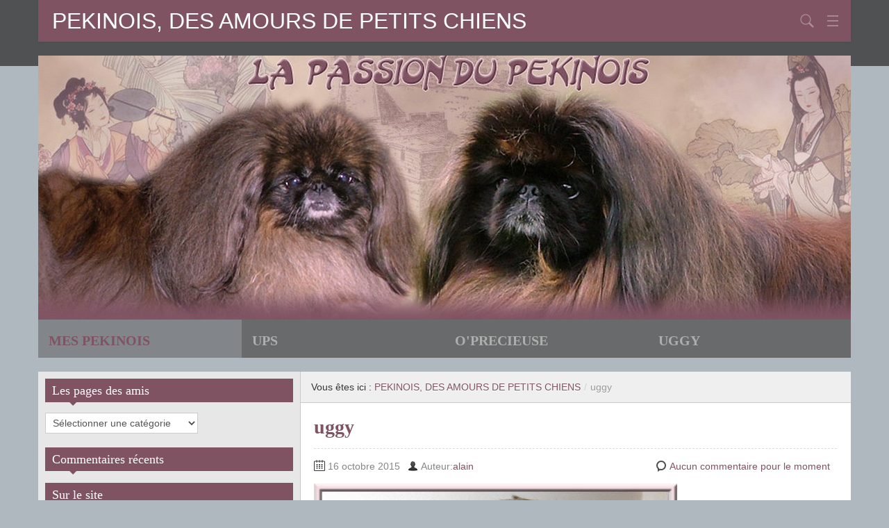

--- FILE ---
content_type: text/html; charset=UTF-8
request_url: https://pekinois.org/la-page-de-caroline/uggy002/
body_size: 9019
content:
<!DOCTYPE html>
<!--[if IE 8]>
<html class="ie ie8" lang="fr-FR">
<![endif]-->
<!--[if !(IE 8)  ]><!-->
<html lang="fr-FR">
<!--<![endif]-->
<head>
<meta charset="UTF-8" />
<title>uggy - PEKINOIS, DES AMOURS DE PETITS CHIENS</title>
<meta name="viewport" content="width=device-width, initial-scale=1.0, maximum-scale=1.0, user-scalable=no">
<meta name="HandheldFriendly" content="true" />
<meta http-equiv="imagetoolbar" content="no" />
<meta name="format-detection" content="telephone=no" />
<link rel="profile" href="http://gmpg.org/xfn/11" />
<link rel="pingback" href="https://pekinois.org/wordpress/xmlrpc.php" />
<meta name='robots' content='index, follow, max-image-preview:large, max-snippet:-1, max-video-preview:-1' />
<style>img:is([sizes="auto" i], [sizes^="auto," i]) { contain-intrinsic-size: 3000px 1500px }</style>
<!-- This site is optimized with the Yoast SEO plugin v26.3 - https://yoast.com/wordpress/plugins/seo/ -->
<link rel="canonical" href="https://pekinois.org/la-page-de-caroline/uggy002/" />
<meta property="og:locale" content="fr_FR" />
<meta property="og:type" content="article" />
<meta property="og:title" content="uggy - PEKINOIS, DES AMOURS DE PETITS CHIENS" />
<meta property="og:url" content="https://pekinois.org/la-page-de-caroline/uggy002/" />
<meta property="og:site_name" content="PEKINOIS, DES AMOURS DE PETITS CHIENS" />
<meta property="article:modified_time" content="2015-10-16T13:53:07+00:00" />
<meta property="og:image" content="https://pekinois.org/la-page-de-caroline/uggy002" />
<meta property="og:image:width" content="523" />
<meta property="og:image:height" content="393" />
<meta property="og:image:type" content="image/jpeg" />
<meta name="twitter:card" content="summary_large_image" />
<script type="application/ld+json" class="yoast-schema-graph">{"@context":"https://schema.org","@graph":[{"@type":"WebPage","@id":"https://pekinois.org/la-page-de-caroline/uggy002/","url":"https://pekinois.org/la-page-de-caroline/uggy002/","name":"uggy - PEKINOIS, DES AMOURS DE PETITS CHIENS","isPartOf":{"@id":"https://pekinois.org/#website"},"primaryImageOfPage":{"@id":"https://pekinois.org/la-page-de-caroline/uggy002/#primaryimage"},"image":{"@id":"https://pekinois.org/la-page-de-caroline/uggy002/#primaryimage"},"thumbnailUrl":"https://pekinois.org/wordpress/wp-content/uploads/2015/10/uggy002.jpg","datePublished":"2015-10-16T13:52:51+00:00","dateModified":"2015-10-16T13:53:07+00:00","breadcrumb":{"@id":"https://pekinois.org/la-page-de-caroline/uggy002/#breadcrumb"},"inLanguage":"fr-FR","potentialAction":[{"@type":"ReadAction","target":["https://pekinois.org/la-page-de-caroline/uggy002/"]}]},{"@type":"ImageObject","inLanguage":"fr-FR","@id":"https://pekinois.org/la-page-de-caroline/uggy002/#primaryimage","url":"https://pekinois.org/wordpress/wp-content/uploads/2015/10/uggy002.jpg","contentUrl":"https://pekinois.org/wordpress/wp-content/uploads/2015/10/uggy002.jpg","width":523,"height":393},{"@type":"BreadcrumbList","@id":"https://pekinois.org/la-page-de-caroline/uggy002/#breadcrumb","itemListElement":[{"@type":"ListItem","position":1,"name":"Accueil","item":"https://pekinois.org/"},{"@type":"ListItem","position":2,"name":"La page de Caroline","item":"https://pekinois.org/la-page-de-caroline/"},{"@type":"ListItem","position":3,"name":"uggy"}]},{"@type":"WebSite","@id":"https://pekinois.org/#website","url":"https://pekinois.org/","name":"UN AMOUR DE CHIENS PEKINOIS","description":"Des amours de petits chiens pekinois","potentialAction":[{"@type":"SearchAction","target":{"@type":"EntryPoint","urlTemplate":"https://pekinois.org/?s={search_term_string}"},"query-input":{"@type":"PropertyValueSpecification","valueRequired":true,"valueName":"search_term_string"}}],"inLanguage":"fr-FR"}]}</script>
<!-- / Yoast SEO plugin. -->
<link rel="alternate" type="application/rss+xml" title="PEKINOIS, DES AMOURS DE PETITS CHIENS &raquo; Flux" href="https://pekinois.org/feed/" />
<link rel="alternate" type="application/rss+xml" title="PEKINOIS, DES AMOURS DE PETITS CHIENS &raquo; Flux des commentaires" href="https://pekinois.org/comments/feed/" />
<link rel="alternate" type="application/rss+xml" title="PEKINOIS, DES AMOURS DE PETITS CHIENS &raquo; uggy Flux des commentaires" href="https://pekinois.org/la-page-de-caroline/uggy002/feed/" />
<!-- <link rel='stylesheet' id='cf7ic_style-css' href='https://pekinois.org/wordpress/wp-content/plugins/contact-form-7-image-captcha/css/cf7ic-style.css?ver=3.3.7' type='text/css' media='all' /> -->
<!-- <link rel='stylesheet' id='wp-block-library-css' href='https://pekinois.org/wordpress/wp-includes/css/dist/block-library/style.min.css?ver=68ab5ff06f609a3c35b5c32453cc0494' type='text/css' media='all' /> -->
<link rel="stylesheet" type="text/css" href="//pekinois.org/wordpress/wp-content/cache/wpfc-minified/lozjcn7x/2ahsu.css" media="all"/>
<style id='classic-theme-styles-inline-css' type='text/css'>
/*! This file is auto-generated */
.wp-block-button__link{color:#fff;background-color:#32373c;border-radius:9999px;box-shadow:none;text-decoration:none;padding:calc(.667em + 2px) calc(1.333em + 2px);font-size:1.125em}.wp-block-file__button{background:#32373c;color:#fff;text-decoration:none}
</style>
<style id='global-styles-inline-css' type='text/css'>
:root{--wp--preset--aspect-ratio--square: 1;--wp--preset--aspect-ratio--4-3: 4/3;--wp--preset--aspect-ratio--3-4: 3/4;--wp--preset--aspect-ratio--3-2: 3/2;--wp--preset--aspect-ratio--2-3: 2/3;--wp--preset--aspect-ratio--16-9: 16/9;--wp--preset--aspect-ratio--9-16: 9/16;--wp--preset--color--black: #000000;--wp--preset--color--cyan-bluish-gray: #abb8c3;--wp--preset--color--white: #ffffff;--wp--preset--color--pale-pink: #f78da7;--wp--preset--color--vivid-red: #cf2e2e;--wp--preset--color--luminous-vivid-orange: #ff6900;--wp--preset--color--luminous-vivid-amber: #fcb900;--wp--preset--color--light-green-cyan: #7bdcb5;--wp--preset--color--vivid-green-cyan: #00d084;--wp--preset--color--pale-cyan-blue: #8ed1fc;--wp--preset--color--vivid-cyan-blue: #0693e3;--wp--preset--color--vivid-purple: #9b51e0;--wp--preset--gradient--vivid-cyan-blue-to-vivid-purple: linear-gradient(135deg,rgba(6,147,227,1) 0%,rgb(155,81,224) 100%);--wp--preset--gradient--light-green-cyan-to-vivid-green-cyan: linear-gradient(135deg,rgb(122,220,180) 0%,rgb(0,208,130) 100%);--wp--preset--gradient--luminous-vivid-amber-to-luminous-vivid-orange: linear-gradient(135deg,rgba(252,185,0,1) 0%,rgba(255,105,0,1) 100%);--wp--preset--gradient--luminous-vivid-orange-to-vivid-red: linear-gradient(135deg,rgba(255,105,0,1) 0%,rgb(207,46,46) 100%);--wp--preset--gradient--very-light-gray-to-cyan-bluish-gray: linear-gradient(135deg,rgb(238,238,238) 0%,rgb(169,184,195) 100%);--wp--preset--gradient--cool-to-warm-spectrum: linear-gradient(135deg,rgb(74,234,220) 0%,rgb(151,120,209) 20%,rgb(207,42,186) 40%,rgb(238,44,130) 60%,rgb(251,105,98) 80%,rgb(254,248,76) 100%);--wp--preset--gradient--blush-light-purple: linear-gradient(135deg,rgb(255,206,236) 0%,rgb(152,150,240) 100%);--wp--preset--gradient--blush-bordeaux: linear-gradient(135deg,rgb(254,205,165) 0%,rgb(254,45,45) 50%,rgb(107,0,62) 100%);--wp--preset--gradient--luminous-dusk: linear-gradient(135deg,rgb(255,203,112) 0%,rgb(199,81,192) 50%,rgb(65,88,208) 100%);--wp--preset--gradient--pale-ocean: linear-gradient(135deg,rgb(255,245,203) 0%,rgb(182,227,212) 50%,rgb(51,167,181) 100%);--wp--preset--gradient--electric-grass: linear-gradient(135deg,rgb(202,248,128) 0%,rgb(113,206,126) 100%);--wp--preset--gradient--midnight: linear-gradient(135deg,rgb(2,3,129) 0%,rgb(40,116,252) 100%);--wp--preset--font-size--small: 13px;--wp--preset--font-size--medium: 20px;--wp--preset--font-size--large: 36px;--wp--preset--font-size--x-large: 42px;--wp--preset--spacing--20: 0.44rem;--wp--preset--spacing--30: 0.67rem;--wp--preset--spacing--40: 1rem;--wp--preset--spacing--50: 1.5rem;--wp--preset--spacing--60: 2.25rem;--wp--preset--spacing--70: 3.38rem;--wp--preset--spacing--80: 5.06rem;--wp--preset--shadow--natural: 6px 6px 9px rgba(0, 0, 0, 0.2);--wp--preset--shadow--deep: 12px 12px 50px rgba(0, 0, 0, 0.4);--wp--preset--shadow--sharp: 6px 6px 0px rgba(0, 0, 0, 0.2);--wp--preset--shadow--outlined: 6px 6px 0px -3px rgba(255, 255, 255, 1), 6px 6px rgba(0, 0, 0, 1);--wp--preset--shadow--crisp: 6px 6px 0px rgba(0, 0, 0, 1);}:where(.is-layout-flex){gap: 0.5em;}:where(.is-layout-grid){gap: 0.5em;}body .is-layout-flex{display: flex;}.is-layout-flex{flex-wrap: wrap;align-items: center;}.is-layout-flex > :is(*, div){margin: 0;}body .is-layout-grid{display: grid;}.is-layout-grid > :is(*, div){margin: 0;}:where(.wp-block-columns.is-layout-flex){gap: 2em;}:where(.wp-block-columns.is-layout-grid){gap: 2em;}:where(.wp-block-post-template.is-layout-flex){gap: 1.25em;}:where(.wp-block-post-template.is-layout-grid){gap: 1.25em;}.has-black-color{color: var(--wp--preset--color--black) !important;}.has-cyan-bluish-gray-color{color: var(--wp--preset--color--cyan-bluish-gray) !important;}.has-white-color{color: var(--wp--preset--color--white) !important;}.has-pale-pink-color{color: var(--wp--preset--color--pale-pink) !important;}.has-vivid-red-color{color: var(--wp--preset--color--vivid-red) !important;}.has-luminous-vivid-orange-color{color: var(--wp--preset--color--luminous-vivid-orange) !important;}.has-luminous-vivid-amber-color{color: var(--wp--preset--color--luminous-vivid-amber) !important;}.has-light-green-cyan-color{color: var(--wp--preset--color--light-green-cyan) !important;}.has-vivid-green-cyan-color{color: var(--wp--preset--color--vivid-green-cyan) !important;}.has-pale-cyan-blue-color{color: var(--wp--preset--color--pale-cyan-blue) !important;}.has-vivid-cyan-blue-color{color: var(--wp--preset--color--vivid-cyan-blue) !important;}.has-vivid-purple-color{color: var(--wp--preset--color--vivid-purple) !important;}.has-black-background-color{background-color: var(--wp--preset--color--black) !important;}.has-cyan-bluish-gray-background-color{background-color: var(--wp--preset--color--cyan-bluish-gray) !important;}.has-white-background-color{background-color: var(--wp--preset--color--white) !important;}.has-pale-pink-background-color{background-color: var(--wp--preset--color--pale-pink) !important;}.has-vivid-red-background-color{background-color: var(--wp--preset--color--vivid-red) !important;}.has-luminous-vivid-orange-background-color{background-color: var(--wp--preset--color--luminous-vivid-orange) !important;}.has-luminous-vivid-amber-background-color{background-color: var(--wp--preset--color--luminous-vivid-amber) !important;}.has-light-green-cyan-background-color{background-color: var(--wp--preset--color--light-green-cyan) !important;}.has-vivid-green-cyan-background-color{background-color: var(--wp--preset--color--vivid-green-cyan) !important;}.has-pale-cyan-blue-background-color{background-color: var(--wp--preset--color--pale-cyan-blue) !important;}.has-vivid-cyan-blue-background-color{background-color: var(--wp--preset--color--vivid-cyan-blue) !important;}.has-vivid-purple-background-color{background-color: var(--wp--preset--color--vivid-purple) !important;}.has-black-border-color{border-color: var(--wp--preset--color--black) !important;}.has-cyan-bluish-gray-border-color{border-color: var(--wp--preset--color--cyan-bluish-gray) !important;}.has-white-border-color{border-color: var(--wp--preset--color--white) !important;}.has-pale-pink-border-color{border-color: var(--wp--preset--color--pale-pink) !important;}.has-vivid-red-border-color{border-color: var(--wp--preset--color--vivid-red) !important;}.has-luminous-vivid-orange-border-color{border-color: var(--wp--preset--color--luminous-vivid-orange) !important;}.has-luminous-vivid-amber-border-color{border-color: var(--wp--preset--color--luminous-vivid-amber) !important;}.has-light-green-cyan-border-color{border-color: var(--wp--preset--color--light-green-cyan) !important;}.has-vivid-green-cyan-border-color{border-color: var(--wp--preset--color--vivid-green-cyan) !important;}.has-pale-cyan-blue-border-color{border-color: var(--wp--preset--color--pale-cyan-blue) !important;}.has-vivid-cyan-blue-border-color{border-color: var(--wp--preset--color--vivid-cyan-blue) !important;}.has-vivid-purple-border-color{border-color: var(--wp--preset--color--vivid-purple) !important;}.has-vivid-cyan-blue-to-vivid-purple-gradient-background{background: var(--wp--preset--gradient--vivid-cyan-blue-to-vivid-purple) !important;}.has-light-green-cyan-to-vivid-green-cyan-gradient-background{background: var(--wp--preset--gradient--light-green-cyan-to-vivid-green-cyan) !important;}.has-luminous-vivid-amber-to-luminous-vivid-orange-gradient-background{background: var(--wp--preset--gradient--luminous-vivid-amber-to-luminous-vivid-orange) !important;}.has-luminous-vivid-orange-to-vivid-red-gradient-background{background: var(--wp--preset--gradient--luminous-vivid-orange-to-vivid-red) !important;}.has-very-light-gray-to-cyan-bluish-gray-gradient-background{background: var(--wp--preset--gradient--very-light-gray-to-cyan-bluish-gray) !important;}.has-cool-to-warm-spectrum-gradient-background{background: var(--wp--preset--gradient--cool-to-warm-spectrum) !important;}.has-blush-light-purple-gradient-background{background: var(--wp--preset--gradient--blush-light-purple) !important;}.has-blush-bordeaux-gradient-background{background: var(--wp--preset--gradient--blush-bordeaux) !important;}.has-luminous-dusk-gradient-background{background: var(--wp--preset--gradient--luminous-dusk) !important;}.has-pale-ocean-gradient-background{background: var(--wp--preset--gradient--pale-ocean) !important;}.has-electric-grass-gradient-background{background: var(--wp--preset--gradient--electric-grass) !important;}.has-midnight-gradient-background{background: var(--wp--preset--gradient--midnight) !important;}.has-small-font-size{font-size: var(--wp--preset--font-size--small) !important;}.has-medium-font-size{font-size: var(--wp--preset--font-size--medium) !important;}.has-large-font-size{font-size: var(--wp--preset--font-size--large) !important;}.has-x-large-font-size{font-size: var(--wp--preset--font-size--x-large) !important;}
:where(.wp-block-post-template.is-layout-flex){gap: 1.25em;}:where(.wp-block-post-template.is-layout-grid){gap: 1.25em;}
:where(.wp-block-columns.is-layout-flex){gap: 2em;}:where(.wp-block-columns.is-layout-grid){gap: 2em;}
:root :where(.wp-block-pullquote){font-size: 1.5em;line-height: 1.6;}
</style>
<!-- <link rel='stylesheet' id='contact-form-7-css' href='https://pekinois.org/wordpress/wp-content/plugins/contact-form-7/includes/css/styles.css?ver=6.1.3' type='text/css' media='all' /> -->
<!-- <link rel='stylesheet' id='bootstrap-css' href='https://pekinois.org/wordpress/wp-content/themes/zalive/css/bootstrap.min.css?ver=68ab5ff06f609a3c35b5c32453cc0494' type='text/css' media='all' /> -->
<!-- <link rel='stylesheet' id='bootstrap-responsive-css' href='https://pekinois.org/wordpress/wp-content/themes/zalive/css/bootstrap-responsive.min.css?ver=68ab5ff06f609a3c35b5c32453cc0494' type='text/css' media='all' /> -->
<!-- <link rel='stylesheet' id='zAlive-style-css' href='https://pekinois.org/wordpress/wp-content/themes/zalive/style.css?ver=68ab5ff06f609a3c35b5c32453cc0494' type='text/css' media='all' /> -->
<!-- <link rel='stylesheet' id='zAlive-wp-pagenavi-style-css' href='https://pekinois.org/wordpress/wp-content/themes/zalive/css/zAlive_wp_pagenavi.css?ver=68ab5ff06f609a3c35b5c32453cc0494' type='text/css' media='all' /> -->
<link rel="stylesheet" type="text/css" href="//pekinois.org/wordpress/wp-content/cache/wpfc-minified/q7v723my/2ahsu.css" media="all"/>
<script src='//pekinois.org/wordpress/wp-content/cache/wpfc-minified/d4s3alm9/2ahsu.js' type="text/javascript"></script>
<!-- <script type="text/javascript" src="https://pekinois.org/wordpress/wp-content/plugins/jquery-updater/js/jquery-3.7.1.min.js?ver=3.7.1" id="jquery-core-js"></script> -->
<!-- <script type="text/javascript" src="https://pekinois.org/wordpress/wp-content/plugins/jquery-updater/js/jquery-migrate-3.5.2.min.js?ver=3.5.2" id="jquery-migrate-js"></script> -->
<link rel="https://api.w.org/" href="https://pekinois.org/wp-json/" /><link rel="alternate" title="JSON" type="application/json" href="https://pekinois.org/wp-json/wp/v2/media/217" /><link rel="EditURI" type="application/rsd+xml" title="RSD" href="https://pekinois.org/wordpress/xmlrpc.php?rsd" />
<link rel='shortlink' href='https://pekinois.org/?p=217' />
<link rel="alternate" title="oEmbed (JSON)" type="application/json+oembed" href="https://pekinois.org/wp-json/oembed/1.0/embed?url=https%3A%2F%2Fpekinois.org%2Fla-page-de-caroline%2Fuggy002%2F" />
<link rel="alternate" title="oEmbed (XML)" type="text/xml+oembed" href="https://pekinois.org/wp-json/oembed/1.0/embed?url=https%3A%2F%2Fpekinois.org%2Fla-page-de-caroline%2Fuggy002%2F&#038;format=xml" />
<style type="text/css" id="custom-background-css">
body.custom-background { background-color: #afb8bf; }
</style>
<link rel="icon" href="https://pekinois.org/wordpress/wp-content/uploads/2015/10/cropped-icone-32x32.jpg" sizes="32x32" />
<link rel="icon" href="https://pekinois.org/wordpress/wp-content/uploads/2015/10/cropped-icone-192x192.jpg" sizes="192x192" />
<link rel="apple-touch-icon" href="https://pekinois.org/wordpress/wp-content/uploads/2015/10/cropped-icone-180x180.jpg" />
<meta name="msapplication-TileImage" content="https://pekinois.org/wordpress/wp-content/uploads/2015/10/cropped-icone-270x270.jpg" />
</head>
<body class="attachment wp-singular attachment-template-default single single-attachment postid-217 attachmentid-217 attachment-jpeg custom-background wp-theme-zalive is-mobile">
<div id="header">
<div class="navbar container">
<div class="navbar-inner">
<div class="brand">
<a href="https://pekinois.org/" title="PEKINOIS, DES AMOURS DE PETITS CHIENS" rel="home">PEKINOIS, DES AMOURS DE PETITS CHIENS</a>
</div>
<ul class="mobile-mark"><li class="mobile-item mobile-item-search"><li class="mobile-item mobile-item-nav"></ul>        <ul class="nav">
<li id="menu-item-1275" class="menu-item menu-item-type-post_type menu-item-object-page menu-item-1275"><a href="https://pekinois.org/le-pekinois/">LE PEKINOIS</a></li>
<li id="menu-item-680" class="menu-item menu-item-type-post_type menu-item-object-page menu-item-680"><a href="https://pekinois.org/infirmerie/">INFIRMERIE</a></li>
<li id="menu-item-5" class="menu-item menu-item-type-custom menu-item-object-custom menu-item-5"><a target="_blank" href="https://pekinois.org/galerie" title="Nos albums photos">GALERIES PHOTOS</a></li>
<li id="menu-item-1965" class="menu-item menu-item-type-custom menu-item-object-custom menu-item-1965"><a target="_blank" href="http://pekinois.forumactif.fr/forum">LE FORUM</a></li>
<li id="menu-item-1328" class="menu-item menu-item-type-custom menu-item-object-custom menu-item-1328"><a href="https://pekinois.org/contact/">CONTACT</a></li>
</ul>
<form class="pull-right input-append" id="searchbox" method="get" action="https://pekinois.org/">
<input name="s" id="s" type="text" placeholder="Taper et Chercher...">
<button type="submit" class="btn">Chercher</button>
</form>
</div>
</div>
<div id="site-description" class="tagline tagline-hidden container visible-desktop">
<p>Des amours de petits chiens pekinois</p>
</div>
</div>
<div id="zSlider" class="container carousel slide">
<!-- Carousel items -->
<div class="carousel-inner">
<div class="active item">
<img src="https://pekinois.org/wordpress/wp-content/uploads/2015/10/img012.jpg" alt="" />
</div>
<div class="item">
<img src="https://pekinois.org/wordpress/wp-content/uploads/2015/10/Ups_intro2.jpg" alt="" />
</div>
<div class="item">
<img src="https://pekinois.org/wordpress/wp-content/uploads/2015/10/op1_intro.jpg" alt="" />
</div>
<div class="item">
<img src="https://pekinois.org/wordpress/wp-content/uploads/2015/10/img04.jpg" alt="" />
</div>
</div>
<ul class="description hidden-phone">
<li class="active">
<strong>MES PEKINOIS</strong>
<p></p>
</li>
<li>
<strong>UPS</strong>
<p></p>
</li>
<li>
<strong>O&#039;PRECIEUSE</strong>
<p>    </p>
</li>
<li>
<strong>UGGY</strong>
<p></p>
</li>
</ul>
</div>  <div id="content" class="container container-sidebar-left">
<div class="content-two-columns content-two-columns-sidebar-left clearfix">    
<div id="sidebar" class="visible-desktop">
<div id="categories-2" class="widget widget_categories"><h3 class="widget-title widget_primary_title">Les pages des amis<b class="caret"></b></h3><form action="https://pekinois.org" method="get"><label class="screen-reader-text" for="cat">Les pages des amis</label><select  name='cat' id='cat' class='postform'>
<option value='-1'>Sélectionner une catégorie</option>
<option class="level-0" value="22">La page de Alain</option>
<option class="level-0" value="94">La page de Alexandra</option>
<option class="level-0" value="68">La page de Aline</option>
<option class="level-0" value="25">La page de André</option>
<option class="level-0" value="58">La page de Angélique</option>
<option class="level-0" value="74">La page de Annick</option>
<option class="level-0" value="99">La page de Antoine</option>
<option class="level-0" value="89">La page de Brigitte</option>
<option class="level-0" value="60">La page de Camille</option>
<option class="level-0" value="59">La page de Carole</option>
<option class="level-0" value="21">La page de Caroline</option>
<option class="level-0" value="113">La page de Catherine</option>
<option class="level-0" value="115">La page de Charlène</option>
<option class="level-0" value="72">La page de Christophe</option>
<option class="level-0" value="112">La page de Clarisse</option>
<option class="level-0" value="67">La page de Damien</option>
<option class="level-0" value="88">La page de David</option>
<option class="level-0" value="110">La page de Denise</option>
<option class="level-0" value="90">La page de Domi</option>
<option class="level-0" value="101">La page de Dominique</option>
<option class="level-0" value="100">La page de Doriane</option>
<option class="level-0" value="87">La page de Doudi</option>
<option class="level-0" value="57">La page de Edwige</option>
<option class="level-0" value="114">La page de Elodie</option>
<option class="level-0" value="106">La page de Emilie</option>
<option class="level-0" value="86">La page de Fabie</option>
<option class="level-0" value="83">La page de Fabienne</option>
<option class="level-0" value="64">La page de Fabienne</option>
<option class="level-0" value="24">la page de Fanny</option>
<option class="level-0" value="69">La page de Frédérique</option>
<option class="level-0" value="107">La page de Gérard &amp; Colette</option>
<option class="level-0" value="75">La page de Ginou</option>
<option class="level-0" value="54">La page de Gwendoline</option>
<option class="level-0" value="85">La page de Hélène</option>
<option class="level-0" value="98">La page de Isabelle</option>
<option class="level-0" value="46">La page de Jack</option>
<option class="level-0" value="96">La page de Jackie</option>
<option class="level-0" value="93">La page de Jacqueline</option>
<option class="level-0" value="52">La page de Jacques</option>
<option class="level-0" value="66">La page de Jean-Luc</option>
<option class="level-0" value="26">La page de Jean-Yves</option>
<option class="level-0" value="63">La page de Jeanique</option>
<option class="level-0" value="80">La page de Jérome</option>
<option class="level-0" value="77">La page de Josée</option>
<option class="level-0" value="81">La page de Julien</option>
<option class="level-0" value="62">La page de Laetitia</option>
<option class="level-0" value="108">La page de Lauriane</option>
<option class="level-0" value="104">La page de Luce</option>
<option class="level-0" value="45">La page de Marc</option>
<option class="level-0" value="103">La page de Marianne</option>
<option class="level-0" value="97">La page de Marie</option>
<option class="level-0" value="111">La page de Marie-Dominique</option>
<option class="level-0" value="73">La page de Marie-Eve</option>
<option class="level-0" value="53">La page de Marielle</option>
<option class="level-0" value="91">La page de Marine</option>
<option class="level-0" value="61">La page de Marjorie</option>
<option class="level-0" value="78">La page de Marylène</option>
<option class="level-0" value="44">La page de Maryse</option>
<option class="level-0" value="48">La page de Mélanie</option>
<option class="level-0" value="109">La page de Mireille</option>
<option class="level-0" value="105">La page de Monique</option>
<option class="level-0" value="71">La page de Monique</option>
<option class="level-0" value="47">La page de Monique</option>
<option class="level-0" value="84">La page de Myrianne</option>
<option class="level-0" value="79">La page de Nathalie</option>
<option class="level-0" value="70">La page de Olivia</option>
<option class="level-0" value="23">La page de Pascal</option>
<option class="level-0" value="82">La page de Robert</option>
<option class="level-0" value="92">La page de Rose-Marie</option>
<option class="level-0" value="95">La page de Sabrina</option>
<option class="level-0" value="76">La page de Sabrina</option>
<option class="level-0" value="116">La page de Stéphanie</option>
<option class="level-0" value="50">La page de Sylvie</option>
<option class="level-0" value="122">La page de Tango</option>
<option class="level-0" value="51">La page de Thérèse</option>
<option class="level-0" value="65">La page de Valérie</option>
<option class="level-0" value="49">La page de Véronique</option>
<option class="level-0" value="117">La page de Wardia</option>
</select>
</form><script type="text/javascript">
/* <![CDATA[ */
(function() {
var dropdown = document.getElementById( "cat" );
function onCatChange() {
if ( dropdown.options[ dropdown.selectedIndex ].value > 0 ) {
dropdown.parentNode.submit();
}
}
dropdown.onchange = onCatChange;
})();
/* ]]> */
</script>
</div><div id="zalive_widget_recentcomments-2" class="widget widget_zalive_widget_recentcomments"><h3 class="widget-title widget_primary_title">Commentaires récents<b class="caret"></b></h3><ul></ul></div><div id="nav_menu-2" class="widget widget_nav_menu"><h3 class="widget-title widget_primary_title">Sur le site<b class="caret"></b></h3><div class="menu-galeries-photos-container"><ul id="menu-galeries-photos-1" class="menu"><li class="menu-item menu-item-type-post_type menu-item-object-page menu-item-1275"><a href="https://pekinois.org/le-pekinois/">LE PEKINOIS</a></li>
<li class="menu-item menu-item-type-post_type menu-item-object-page menu-item-680"><a href="https://pekinois.org/infirmerie/">INFIRMERIE</a></li>
<li class="menu-item menu-item-type-custom menu-item-object-custom menu-item-5"><a target="_blank" href="https://pekinois.org/galerie" title="Nos albums photos">GALERIES PHOTOS</a></li>
<li class="menu-item menu-item-type-custom menu-item-object-custom menu-item-1965"><a target="_blank" href="http://pekinois.forumactif.fr/forum">LE FORUM</a></li>
<li class="menu-item menu-item-type-custom menu-item-object-custom menu-item-1328"><a href="https://pekinois.org/contact/">CONTACT</a></li>
</ul></div></div><div id="archives-2" class="widget widget_archive"><h3 class="widget-title widget_primary_title">Archives<b class="caret"></b></h3>		<label class="screen-reader-text" for="archives-dropdown-2">Archives</label>
<select id="archives-dropdown-2" name="archive-dropdown">
<option value="">Sélectionner un mois</option>
<option value='https://pekinois.org/2015/10/'> octobre 2015 </option>
</select>
<script type="text/javascript">
/* <![CDATA[ */
(function() {
var dropdown = document.getElementById( "archives-dropdown-2" );
function onSelectChange() {
if ( dropdown.options[ dropdown.selectedIndex ].value !== '' ) {
document.location.href = this.options[ this.selectedIndex ].value;
}
}
dropdown.onchange = onSelectChange;
})();
/* ]]> */
</script>
</div><div id="calendar-3" class="widget widget_calendar"><div id="calendar_wrap" class="calendar_wrap"><table id="wp-calendar" class="wp-calendar-table">
<caption>novembre 2025</caption>
<thead>
<tr>
<th scope="col" aria-label="lundi">L</th>
<th scope="col" aria-label="mardi">M</th>
<th scope="col" aria-label="mercredi">M</th>
<th scope="col" aria-label="jeudi">J</th>
<th scope="col" aria-label="vendredi">V</th>
<th scope="col" aria-label="samedi">S</th>
<th scope="col" aria-label="dimanche">D</th>
</tr>
</thead>
<tbody>
<tr>
<td colspan="5" class="pad">&nbsp;</td><td>1</td><td>2</td>
</tr>
<tr>
<td>3</td><td>4</td><td id="today">5</td><td>6</td><td>7</td><td>8</td><td>9</td>
</tr>
<tr>
<td>10</td><td>11</td><td>12</td><td>13</td><td>14</td><td>15</td><td>16</td>
</tr>
<tr>
<td>17</td><td>18</td><td>19</td><td>20</td><td>21</td><td>22</td><td>23</td>
</tr>
<tr>
<td>24</td><td>25</td><td>26</td><td>27</td><td>28</td><td>29</td><td>30</td>
</tr>
</tbody>
</table><nav aria-label="Mois précédents et suivants" class="wp-calendar-nav">
<span class="wp-calendar-nav-prev"><a href="https://pekinois.org/2015/10/">&laquo; Oct</a></span>
<span class="pad">&nbsp;</span>
<span class="wp-calendar-nav-next">&nbsp;</span>
</nav></div></div><div id="text-2" class="widget widget_text"><h3 class="widget-title widget_primary_title">Photos de la semaine<b class="caret"></b></h3>			<div class="textwidget"></div>
</div><div id="zalive_widget_search-2" class="widget widget_zalive_widget_search"><h3 class="widget-title widget_primary_title">Recherche<b class="caret"></b></h3><form role="search" method="get" class="row-fluid" action="https://pekinois.org/"><div><input type="text" placeholder="Taper et Chercher..." value="" name="s" id="s" class="span8" /><input type="submit" value="Chercher" class="btn span4 pull-right" /></div></form></div><div id="meta-2" class="widget widget_meta"><h3 class="widget-title widget_primary_title">Inscription &#8211; RSS<b class="caret"></b></h3>
<ul>
<li><a rel="nofollow" href="https://pekinois.org/wordpress/wp-login.php">Connexion</a></li>
<li><a href="https://pekinois.org/feed/">Flux des publications</a></li>
<li><a href="https://pekinois.org/comments/feed/">Flux des commentaires</a></li>
<li><a href="https://fr.wordpress.org/">Site de WordPress-FR</a></li>
</ul>
</div><div id="widget_sp_image-3" class="widget widget_sp_image"><h3 class="widget-title widget_primary_title">En mémoire de Ups &#038; O&rsquo;Précieuse<b class="caret"></b></h3><img width="333" height="251" alt="En mémoire de Ups &#038; O&rsquo;Précieuse" class="attachment-333x251 aligncenter" style="max-width: 100%;" src="https://pekinois.org/wordpress/wp-content/uploads/2015/11/ups_op.jpg" /></div>  </div>    <div id="main">
<ul class="breadcrumb"><li>Vous êtes ici&nbsp;:&nbsp;</li><li><a href="https://pekinois.org/">PEKINOIS, DES AMOURS DE PETITS CHIENS</a></li><li class="active"> <span class="divider">/</span>uggy</li></ul>                    <div id="post-217" class="article clearfix post-217 attachment type-attachment status-inherit hentry">
<h1 class="entry-title">uggy</h1>
<div class="entry-meta entry-meta-primary  clearfix">
<span class="info-date info-icon entry-date date updated">16 octobre 2015</span>
<span class="info-author info-icon visible-desktop vcard author"><cite class="fn">Auteur:<a href="https://pekinois.org" title="Aller sur le site de alain" rel="author external">alain</a></cite></span>
<div class="pull-right">
<span class="info-comment info-icon visible-desktop">
<a href="https://pekinois.org/la-page-de-caroline/uggy002/#respond" class="comments-link" >Aucun commentaire pour le moment</a>            </span>
</div>
</div>                <div class="entry-content clearfix">
<a href="https://pekinois.org/wordpress/wp-content/uploads/2015/10/uggy002.jpg" class="thickbox" title="uggy" rel="attachment"><img width="523" height="393" src="https://pekinois.org/wordpress/wp-content/uploads/2015/10/uggy002.jpg" class="attachment-full size-full" alt="" decoding="async" fetchpriority="high" srcset="https://pekinois.org/wordpress/wp-content/uploads/2015/10/uggy002.jpg 523w, https://pekinois.org/wordpress/wp-content/uploads/2015/10/uggy002-300x225.jpg 300w, https://pekinois.org/wordpress/wp-content/uploads/2015/10/uggy002-400x301.jpg 400w" sizes="(max-width: 523px) 100vw, 523px" /></a>
</div>
</div>
<div id="respond" class="comment-respond">
<h3 id="reply-title" class="comment-reply-title">Laisser un commentaire <small><a rel="nofollow" id="cancel-comment-reply-link" href="/la-page-de-caroline/uggy002/#respond" style="display:none;">Annuler Réponse</a></small></h3><form action="https://pekinois.org/wordpress/wp-comments-post.php" method="post" id="commentform" class="comment-form"><p class="comment-form-comment row-fluid"><label for="comment" class="span2">Commentaire</label><textarea id="comment" name="comment" cols="45" rows="8" aria-required="true" class="span9"></textarea></p><p class="comment-form-author row-fluid"><label for="author" class="span2">Nom<span class="required">(requis)</span></label><input  class="span4" id="author" name="author" type="text" value="" size="30" aria-required='true' /></p>
<p class="comment-form-email row-fluid"><label for="email" class="span2">Email<span class="required">(requis)</span></label><input class="span4" id="email" name="email" type="text" value="" size="30" aria-required='true' /></p>
<p class="comment-form-url row-fluid"><label for="url" class="span2">Site Web</label><input  class="span4" id="url" name="url" type="text" value="" size="30" /></p>
<p class="form-submit"><input name="submit" type="submit" id="submit" class="submit" value="Poster un commentaire" /> <input type='hidden' name='comment_post_ID' value='217' id='comment_post_ID' />
<input type='hidden' name='comment_parent' id='comment_parent' value='0' />
</p><p style="display: none;"><input type="hidden" id="akismet_comment_nonce" name="akismet_comment_nonce" value="f25480e245" /></p><p style="display: none !important;" class="akismet-fields-container" data-prefix="ak_"><label>&#916;<textarea name="ak_hp_textarea" cols="45" rows="8" maxlength="100"></textarea></label><input type="hidden" id="ak_js_1" name="ak_js" value="107"/><script>document.getElementById( "ak_js_1" ).setAttribute( "value", ( new Date() ).getTime() );</script></p></form>	</div><!-- #respond -->
<p class="akismet_comment_form_privacy_notice">Ce site utilise Akismet pour réduire les indésirables. <a href="https://akismet.com/privacy/" target="_blank" rel="nofollow noopener">En savoir plus sur la façon dont les données de vos commentaires sont traitées</a>.</p>    </div>
      </div>
</div>
<div id="footer">
<div class="container">
<div class="copyright-text">
Site des amis des Pékinois:   Theme zAlive by <a href="http://www.zenoven.com/" title="zenoven" >zenoven</a>.
</div>
<ul class="copyright-links">
<li class="page_item page-item-2"><a href="https://pekinois.org/">PEKINOIS, DES AMOURS DE PETITS CHIENS</a></li>
<li class="page_item page-item-2681"><a href="https://pekinois.org/contact/">CONTACT</a></li>
</ul>
</div>
</div>
<script type="speculationrules">
{"prefetch":[{"source":"document","where":{"and":[{"href_matches":"\/*"},{"not":{"href_matches":["\/wordpress\/wp-*.php","\/wordpress\/wp-admin\/*","\/wordpress\/wp-content\/uploads\/*","\/wordpress\/wp-content\/*","\/wordpress\/wp-content\/plugins\/*","\/wordpress\/wp-content\/themes\/zalive\/*","\/*\\?(.+)"]}},{"not":{"selector_matches":"a[rel~=\"nofollow\"]"}},{"not":{"selector_matches":".no-prefetch, .no-prefetch a"}}]},"eagerness":"conservative"}]}
</script>
<!-- <link rel='stylesheet' id='dashicons-css' href='https://pekinois.org/wordpress/wp-includes/css/dashicons.min.css?ver=68ab5ff06f609a3c35b5c32453cc0494' type='text/css' media='all' /> -->
<!-- <link rel='stylesheet' id='thickbox-css' href='https://pekinois.org/wordpress/wp-includes/js/thickbox/thickbox.css?ver=68ab5ff06f609a3c35b5c32453cc0494' type='text/css' media='all' /> -->
<link rel="stylesheet" type="text/css" href="//pekinois.org/wordpress/wp-content/cache/wpfc-minified/ma83ue61/2ai79.css" media="all"/>
<script type="text/javascript" src="https://pekinois.org/wordpress/wp-includes/js/dist/hooks.min.js?ver=4d63a3d491d11ffd8ac6" id="wp-hooks-js"></script>
<script type="text/javascript" src="https://pekinois.org/wordpress/wp-includes/js/dist/i18n.min.js?ver=5e580eb46a90c2b997e6" id="wp-i18n-js"></script>
<script type="text/javascript" id="wp-i18n-js-after">
/* <![CDATA[ */
wp.i18n.setLocaleData( { 'text direction\u0004ltr': [ 'ltr' ] } );
/* ]]> */
</script>
<script type="text/javascript" src="https://pekinois.org/wordpress/wp-content/plugins/contact-form-7/includes/swv/js/index.js?ver=6.1.3" id="swv-js"></script>
<script type="text/javascript" id="contact-form-7-js-translations">
/* <![CDATA[ */
( function( domain, translations ) {
var localeData = translations.locale_data[ domain ] || translations.locale_data.messages;
localeData[""].domain = domain;
wp.i18n.setLocaleData( localeData, domain );
} )( "contact-form-7", {"translation-revision-date":"2025-02-06 12:02:14+0000","generator":"GlotPress\/4.0.1","domain":"messages","locale_data":{"messages":{"":{"domain":"messages","plural-forms":"nplurals=2; plural=n > 1;","lang":"fr"},"This contact form is placed in the wrong place.":["Ce formulaire de contact est plac\u00e9 dans un mauvais endroit."],"Error:":["Erreur\u00a0:"]}},"comment":{"reference":"includes\/js\/index.js"}} );
/* ]]> */
</script>
<script type="text/javascript" id="contact-form-7-js-before">
/* <![CDATA[ */
var wpcf7 = {
"api": {
"root": "https:\/\/pekinois.org\/wp-json\/",
"namespace": "contact-form-7\/v1"
}
};
/* ]]> */
</script>
<script type="text/javascript" src="https://pekinois.org/wordpress/wp-content/plugins/contact-form-7/includes/js/index.js?ver=6.1.3" id="contact-form-7-js"></script>
<script type="text/javascript" src="https://pekinois.org/wordpress/wp-content/themes/zalive/js/bootstrap.min.js?ver=2.3.2" id="bootstrap-js"></script>
<script type="text/javascript" src="https://pekinois.org/wordpress/wp-content/themes/zalive/js/jquery.scrollUp.min.js?ver=1.1.0" id="scrollUp-js"></script>
<script type="text/javascript" id="function-js-extra">
/* <![CDATA[ */
var zAlive_i18n = {"gotop":"Aller en haut","slider_pause_time":"3000"};
/* ]]> */
</script>
<script type="text/javascript" src="https://pekinois.org/wordpress/wp-content/themes/zalive/js/function.js?ver=68ab5ff06f609a3c35b5c32453cc0494" id="function-js"></script>
<script type="text/javascript" src="https://pekinois.org/wordpress/wp-content/themes/zalive/js/twitter-bootstrap-hover-dropdown.min.js?ver=68ab5ff06f609a3c35b5c32453cc0494" id="twitter-bootstrap-hover-dropdown-js"></script>
<script type="text/javascript" src="https://pekinois.org/wordpress/wp-includes/js/comment-reply.min.js?ver=68ab5ff06f609a3c35b5c32453cc0494" id="comment-reply-js" async="async" data-wp-strategy="async"></script>
<script type="text/javascript" id="thickbox-js-extra">
/* <![CDATA[ */
var thickboxL10n = {"next":"Suiv.\u00a0>","prev":"<\u00a0Pr\u00e9c.","image":"Image","of":"sur","close":"Fermer","noiframes":"Cette fonctionnalit\u00e9 requiert des iframes. Les iframes sont d\u00e9sactiv\u00e9es sur votre navigateur, ou alors il ne les accepte pas.","loadingAnimation":"https:\/\/pekinois.org\/wordpress\/wp-includes\/js\/thickbox\/loadingAnimation.gif"};
/* ]]> */
</script>
<script type="text/javascript" src="https://pekinois.org/wordpress/wp-includes/js/thickbox/thickbox.js?ver=3.1-20121105" id="thickbox-js"></script>
<script defer type="text/javascript" src="https://pekinois.org/wordpress/wp-content/plugins/akismet/_inc/akismet-frontend.js?ver=1752604394" id="akismet-frontend-js"></script>
</body>
</html><!-- WP Fastest Cache file was created in 0.114 seconds, on 5 November 2025 @ 1 h 29 min --><!-- via php -->